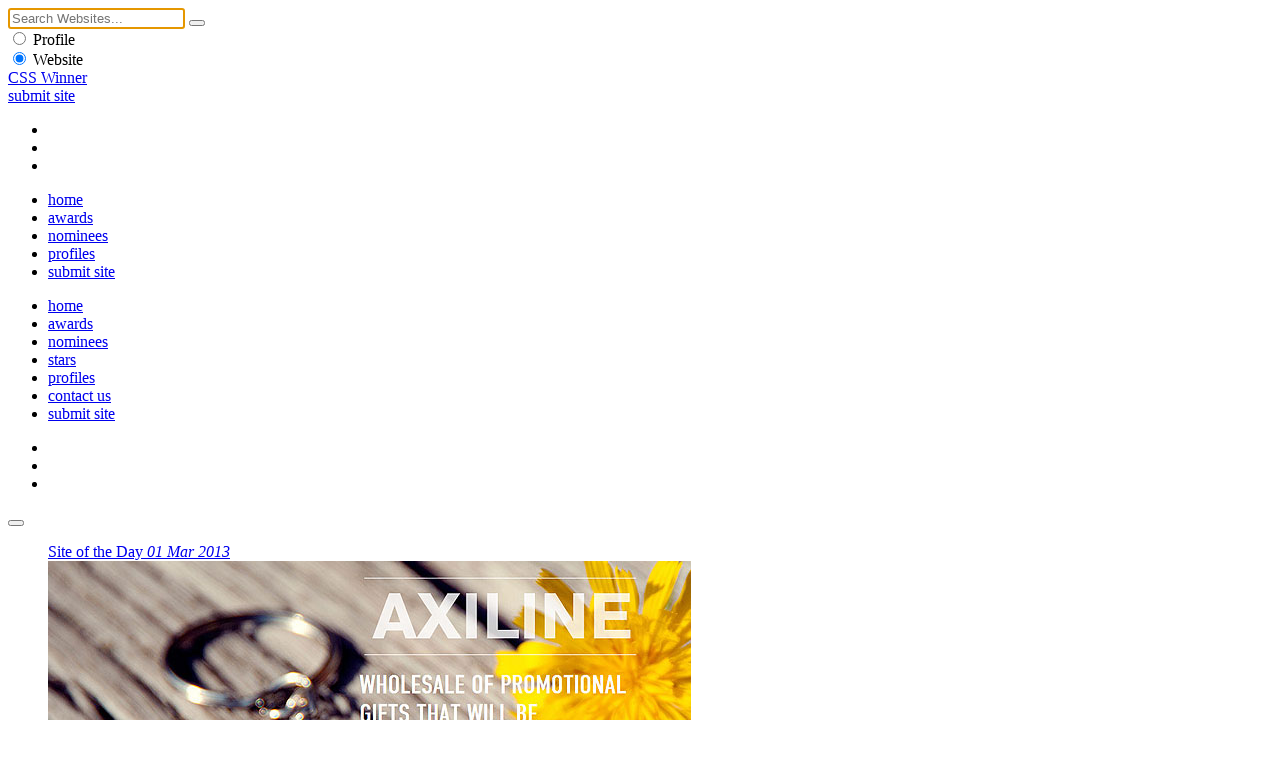

--- FILE ---
content_type: text/html
request_url: https://www.csswinner.com/details/axiline/4457
body_size: 3126
content:
<!DOCTYPE html>
<html lang="en">
<head>
<!-- Google tag (gtag.js) -->
<script async src="https://www.googletagmanager.com/gtag/js?id=G-0V8HRNV6TN"></script>
<script>
  window.dataLayer = window.dataLayer || [];
  function gtag(){dataLayer.push(arguments);}
  gtag('js', new Date());

  gtag('config', 'G-0V8HRNV6TN');
</script>
<meta charset="utf-8">
<meta name="viewport" content="width=device-width, initial-scale=1.0">
<title>Axiline - CSS Winner</title>
<meta name="description" content="No description available">
<meta name="keywords" content="Axiline, website awards, css awards, web awards, css gallery, website design inspirations, web design award gallery, website awards showcase, web design trends">
<meta name="author" content="CSS Winner">
<link rel="stylesheet" media="screen" type="text/css" href="https://cdn.csswinner.com/css/layout.css">
<link rel="shortcut icon" href="https://cdn.csswinner.com/images/favicon.ico" type="image/x-icon">
<link rel="icon" type="image/png" href="https://cdn.csswinner.com/images/favicon.png">
<link href="https://cdn.csswinner.com/images/touch-icon-apple.png" rel="apple-touch-icon-precomposed">
<link rel="icon" type="image/png" href="https://cdn.csswinner.com/images/android-chrome-192x192.png" sizes="192x192">
<link rel="mask-icon" sizes="any" href="https://cdn.csswinner.com/images/mask-icon.svg">
</head>
<body>
<div class="search">
  <div class="search-wrapper">
    <div class="close-s"></div>
    <div class="s-align">
      <form id="search" name="search" method="post" action="https://www.csswinner.com/searching">
        <input autofocus name="search" type="text" id="search" placeholder="Search Websites..." value="">
        <button type="submit" name="submit" class="search-submit"></button>
        <div class="s-filter">
          <div class="s-f">
            <label class="s-f">
              <input type="radio" name="searchcategory" value="1"  >
              <span class="s-check"></span> Profile </label>
          </div>
          <div class="s-f">
            <label class="s-f">
              <input type="radio" name="searchcategory" value="2"  checked="checked"  >
              <span class="s-check"></span> Website </label>
          </div>
        </div>
      </form>
    </div>
  </div>
</div>
<!--Begin Header -->
<header>
  <div class="header">
    <div class="h-align">
      <div class="logo"><a href="https://www.csswinner.com/">CSS Winner</a></div>
      <a href="https://www.csswinner.com/submitsite" class="submit-site">submit site</a>
      <div class="h-social">
        <ul>
          <li><a href="https://twitter.com/csswinner" class="twitter" target="_blank"></a></li>
          <li><a href="https://www.facebook.com/csswinners" class="facebook" target="_blank"></a></li>
          <li><a href="https://www.pinterest.com/csswinner" class="pinterest" target="_blank"></a></li>
        </ul>
      </div>
      <div id="search-button"></div>
      <nav id="top-menu">
        <ul>
          <li><a href="https://www.csswinner.com/" class="">home</a></li>
          <li><a href="https://www.csswinner.com/winners" class="">awards</a></li>
          <li><a href="https://www.csswinner.com/nominees" class="">nominees</a></li>
          <li><a href="https://www.csswinner.com/profiles" class="">profiles</a></li>
          <li><a href="https://www.csswinner.com/submitsite" class="">submit site</a></li>
        </ul>
      </nav>
      <div id="mobnav">
        <ul>
          <li><a href="https://www.csswinner.com/">home</a></li>
          <li><a href="https://www.csswinner.com/winners">awards</a></li>
          <li><a href="https://www.csswinner.com/nominees">nominees</a></li>
          <li><a href="https://www.csswinner.com/stars">stars</a></li>
          <li><a href="https://www.csswinner.com/profiles">profiles</a></li>
          <li><a href="https://www.csswinner.com/contact">contact us</a></li>
          <li><a href="https://www.csswinner.com/submitsite">submit site</a></li>
        </ul>
        <div class="h-social">
          <ul>
            <li><a href="https://twitter.com/csswinner" class="twitter" target="_blank"></a></li>
            <li><a href="https://www.facebook.com/csswinners" class="facebook" target="_blank"></a></li>
            <li><a href="https://www.pinterest.com/csswinner" class="pinterest" target="_blank"></a></li>
          </ul>
        </div>
      </div>
      <div class="menu-icon">
        <button type="button" class="tcon tcon-menu--xbutterfly" aria-label="toggle menu"> <span class="tcon-menu__lines" aria-hidden="true"></span> </button>
      </div>
    </div>
  </div>
</header>
<!--End Header -->
<!--Middle Wrapper -->
<div class="wrapper award-site">
    <div class="award-section">
  <!-- <span>string(10) "2013-03-01"
</span>--> 
    <figure class="big-screen">
      <div class="efct"> <a href="https://axiline.ua" class="cover" target="_blank" rel="nofollow"><span>Site of the Day <em>01 Mar 2013</em></span></a> </div>
      <img src="https://cdn.csswinner.com/images/winners/2043993334.jpg" alt="Axiline" /> </figure>
    <div class="big-screen-info sotd">
      <div class="award-label"> <span class="award-icon"></span> <span class="award-type"></span> <span class="award-date"> 01 Mar</span> </div>
      <span class="web-vote" data-value="4457">65</span>
      <div class="evaluation-system">
        <ul>
          <li>Design <span>--</span></li>
          <li>Functionality<span>--</span></li>
          <li>Usability<span>--</span></li>
          <li>Content<span>--</span></li>
          <li>Score<span>--</span></li>
        </ul>
      </div>
      <div class="about-website">
        <div class="block-abt">
          <h1><a href="https://axiline.ua" target="_blank" rel="nofollow" >Axiline</a></h1>
          <p> No description available</p>
        </div>
      </div>
      <div class="site-credit">
        <div class="pro-pic"><img src="https://cdn.csswinner.com/images/site-images/default-profile.jpg" alt="Vintage"></div>
        <div class="credit-info"> <span class="by">By</span>
        <h3><a href="https://vintage.com.ua" target="_blank" rel="nofollow">Vintage</a></h3>
        <span class="designer-location"><a href="https://www.csswinner.com/profiles/country/ukraine">Ukraine</a></span>
          </div>
      </div>
    </div>
  </div>
    <div class="winner-screen">
          </div>
    <div class="more-dtls">
    <ul class="tag-list">
    </ul>
    <a href="https://www.csswinner.com/category/Other/9" class="site-category">Other</a>
    <div class="clear"></div>         
        
    <!--Pagination -->
    <div class="paging paging-dtls"> <span class="next">
            <a href="https://www.csswinner.com/details/beyond-tellerrand-conference/4456"></a>
            </span> <span class="previous">
            <a href="https://www.csswinner.com/details/los-loosers-splash/4458"></a>
            </span> 
      
      <!--Share -->
      <div class="share-web"> <span>Share It</span>
        <ul>
          <li><a href="https://twitter.com/home?status=Axiline+%40csswinner+-+https://www.csswinner.com/details/axiline/4457/" title="Twitter" target="_blank" class="twitter"></a></li>
          <li><a href="https://www.facebook.com/sharer.php?u=https://www.csswinner.com/details/axiline/4457" class="facebook" title="Facebook" target="_blank"></a></li>
          <li><a href="https://pinterest.com/pin/create/button/?url=https://www.csswinner.com/details/axiline/4457%2F&media=https://cdn.csswinner.com/images/websites/1306477150.jpg&description=Axiline%20https://www.csswinner.com/details/axiline/4457" class="pinterest" target="_blank" title="Pinterest"></a></li>
          <li><a href="https://www.stumbleupon.com/submit?url=https://www.csswinner.com/details/axiline/4457&amp;title=Axiline" class="stumble" title="StumbleUpon" target="_blank"></a></li>
        </ul>
      </div>
      <div class="shortcut"><strong>Keyboard Shortcuts: </strong> <span><strong>→</strong> Next</span> <span><strong>←</strong> Previous</span></div>
    </div>
  </div>
  <div id="disqus_thread" style="display:none;"></div>
  <script type="text/javascript">
        var disqus_shortname = 'csswinner';
        (function() {
            var dsq = document.createElement('script'); dsq.type = 'text/javascript'; dsq.async = true;
            dsq.src = '//' + disqus_shortname + '.disqus.com/embed.js';
            (document.getElementsByTagName('head')[0] || document.getElementsByTagName('body')[0]).appendChild(dsq);
        })();
</script>
  <noscript>
  Please enable JavaScript to view the <a href="https://disqus.com/?ref_noscript">comments powered by Disqus.</a>
  </noscript>
  <script type="text/javascript">
    var disqus_shortname = 'csswinner';
    (function () {
        var s = document.createElement('script'); s.async = true;
        s.type = 'text/javascript';
        s.src = '//' + disqus_shortname + '.disqus.com/count.js';
        (document.getElementsByTagName('HEAD')[0] || document.getElementsByTagName('BODY')[0]).appendChild(s);
    }());
</script> 
</div>
<!--Profiles -->

<div class="wrapper dir-other">
  <div class="dl-w-h">
    <div class="list-grid"> <a href="https://www.csswinner.com/profiles" class="label">profiles</a>
      <ul class="dir-list-h">
<li>
	<div class="d-l-block-h"><figure><a href="https://www.csswinner.com/profile/acrv/261"><img src="https://cdn.csswinner.com/images/profiles/2018/aug/2145647528.jpg" alt="ACRV" /></a></figure>
	<div class="dl-info-h"><h3><a href="https://www.csswinner.com/profile/acrv/261">ACRV</a></h3>
	<span class="cntr">France</span></div></div>
	</li>
	<li>
	<div class="d-l-block-h"><figure><a href="https://www.csswinner.com/profile/buttermax/3313"><img src="https://cdn.csswinner.com/images/profiles/2023/nov/831912005.jpg" alt="Buttermax " /></a></figure>
	<div class="dl-info-h"><h3><a href="https://www.csswinner.com/profile/buttermax/3313">Buttermax </a></h3>
	<span class="cntr">United States</span></div></div>
	</li>
	<li>
	<div class="d-l-block-h"><figure><a href="https://www.csswinner.com/profile/polychrome/2595"><img src="https://cdn.csswinner.com/images/profiles/2021/may/799282941.jpg" alt="Polychrome" /></a></figure>
	<div class="dl-info-h"><h3><a href="https://www.csswinner.com/profile/polychrome/2595">Polychrome</a></h3>
	<span class="cntr">Switzerland</span></div></div>
	</li>
	<li>
	<div class="d-l-block-h"><figure><a href="https://www.csswinner.com/profile/radilson-gomes/2940"><img src="https://cdn.csswinner.com/images/profiles/2022/sep/895088344.jpg" alt="Radilson Gomes" /></a></figure>
	<div class="dl-info-h"><h3><a href="https://www.csswinner.com/profile/radilson-gomes/2940">Radilson Gomes</a></h3>
	<span class="cntr">Brazil</span></div></div>
	</li>
	</ul>
    </div>
  </div>
</div>

<!--Footer -->

<footer>
  <div class="wrapper">
    <nav> <a href="https://www.csswinner.com/about">About Us</a><span>&bull;</span> <a href="https://www.csswinner.com/contact">Contact Us</a><span>&bull;</span> <a href="https://www.csswinner.com/gallery">Archives</a><span>&bull;</span> <a href="https://www.csswinner.com/privacy-policy">Terms</a><span>&bull;</span> <a href="https://www.csswinner.com/blog">Blog</a><span>&bull;</span> <a href="https://www.csswinner.com/certificate">Certificate</a> </nav>
    <div class="footer-note">
      <h2>CSS Winner is a unique global platform awarding and showcasing the best websites and promoting innovative web designers, developers and agencies.</h2>
    </div>
  </div>
  <div class="f-bottom">
    <div class="wrapper">
      <div class="f-align"> <span class="copyright">© 2010 - 2026 CSS Winner</span>
        <ul class="f-social">
          <li><a href="https://twitter.com/csswinner" class="twitter" target="_blank"></a></li>
          <li><a href="https://www.facebook.com/csswinners" class="facebook" target="_blank"></a></li>
          <li><a href="https://www.pinterest.com/csswinner" class="pinterest" target="_blank"></a></li>
        </ul>
      </div>
    </div>
  </div>
</footer>
<script type="text/javascript" src="https://cdn.csswinner.com/js/jquerymin.js"></script>
<script type="text/javascript" src="https://cdn.csswinner.com/js/all.js"></script> 
</body></html>